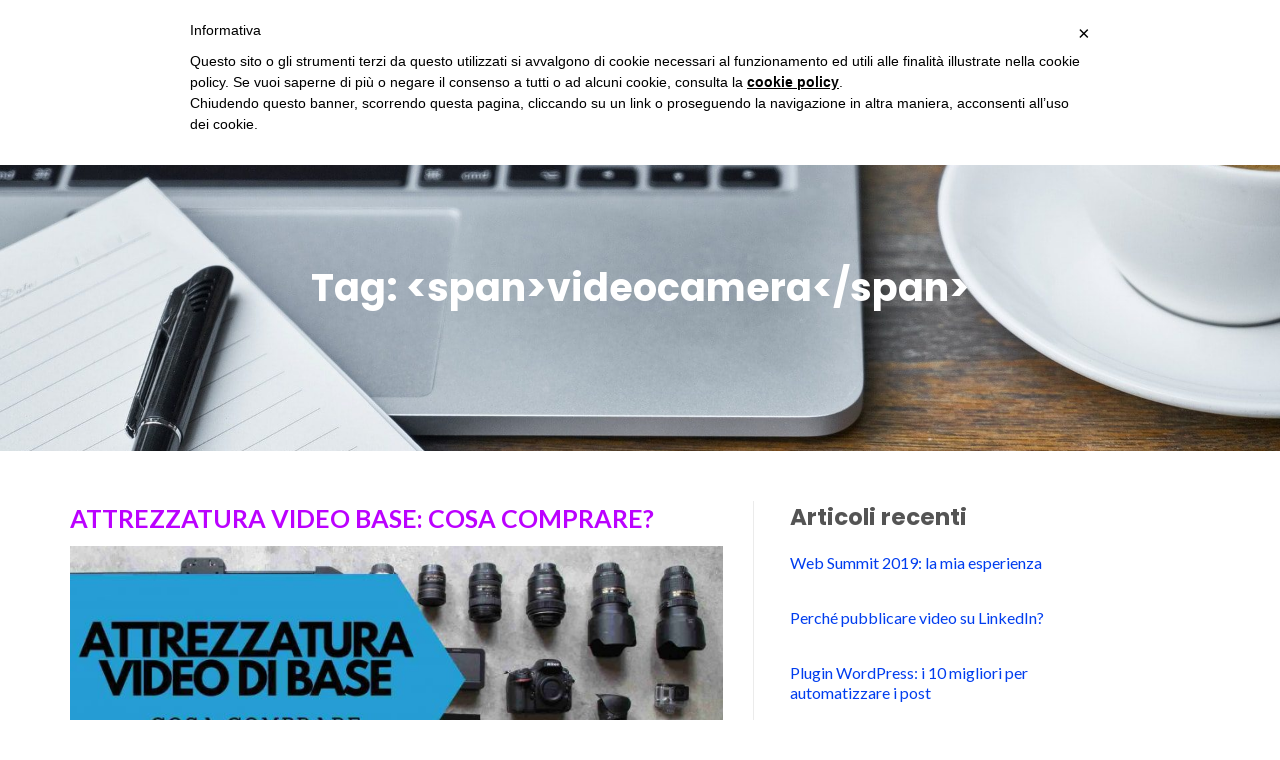

--- FILE ---
content_type: text/html; charset=UTF-8
request_url: https://digitalandco.it/blog/tag/videocamera/
body_size: 11942
content:
<!DOCTYPE html>
<html lang="it-IT">
<head>
	<meta charset="UTF-8" />
	<meta name="viewport" content="width=device-width, initial-scale=1, maximum-scale=1, user-scalable=no">
	<!--IUB-COOKIE-SKIP-START--><script type="text/javascript"> var _iub = _iub || []; _iub.csConfiguration = {"lang":"it","siteId":1009729,"banner":{"textColor":"black","backgroundColor":"white"},"cookiePolicyId":93173110}; </script><script type="text/javascript" src="//cdn.iubenda.com/cookie_solution/safemode/iubenda_cs.js" charset="UTF-8" async></script>

			<script>
				var iCallback = function() {};
				var _iub = _iub || {};

				if ( typeof _iub.csConfiguration != 'undefined' ) {
					if ( 'callback' in _iub.csConfiguration ) {
						if ( 'onConsentGiven' in _iub.csConfiguration.callback )
							iCallback = _iub.csConfiguration.callback.onConsentGiven;

						_iub.csConfiguration.callback.onConsentGiven = function() {
							iCallback();

							/* separator */
							jQuery('noscript._no_script_iub').each(function (a, b) { var el = jQuery(b); el.after(el.html()); });
						}
					}
				}
			</script><!--IUB-COOKIE-SKIP-END--><meta name='robots' content='max-image-preview:large' />

	<!-- This site is optimized with the Yoast SEO plugin v15.4 - https://yoast.com/wordpress/plugins/seo/ -->
	<title>videocamera Archivi - Digital and Co.</title>
	<meta name="robots" content="index, follow, max-snippet:-1, max-image-preview:large, max-video-preview:-1" />
	<link rel="canonical" href="https://digitalandco.it/blog/tag/videocamera/" />
	<meta property="og:locale" content="it_IT" />
	<meta property="og:type" content="article" />
	<meta property="og:title" content="videocamera Archivi - Digital and Co." />
	<meta property="og:url" content="https://digitalandco.it/blog/tag/videocamera/" />
	<meta property="og:site_name" content="Digital and Co." />
	<meta name="twitter:card" content="summary" />
	<script type="application/ld+json" class="yoast-schema-graph">{"@context":"https://schema.org","@graph":[{"@type":"WebSite","@id":"https://digitalandco.it/#website","url":"https://digitalandco.it/","name":"Digital and Co.","description":"","potentialAction":[{"@type":"SearchAction","target":"https://digitalandco.it/?s={search_term_string}","query-input":"required name=search_term_string"}],"inLanguage":"it-IT"},{"@type":"CollectionPage","@id":"https://digitalandco.it/blog/tag/videocamera/#webpage","url":"https://digitalandco.it/blog/tag/videocamera/","name":"videocamera Archivi - Digital and Co.","isPartOf":{"@id":"https://digitalandco.it/#website"},"inLanguage":"it-IT","potentialAction":[{"@type":"ReadAction","target":["https://digitalandco.it/blog/tag/videocamera/"]}]}]}</script>
	<!-- / Yoast SEO plugin. -->


<link rel='dns-prefetch' href='//fonts.googleapis.com' />
<link rel='dns-prefetch' href='//s.w.org' />
<link rel="alternate" type="application/rss+xml" title="Digital and Co. &raquo; Feed" href="https://digitalandco.it/feed/" />
<link rel="alternate" type="application/rss+xml" title="Digital and Co. &raquo; Feed dei commenti" href="https://digitalandco.it/comments/feed/" />
<link rel="alternate" type="application/rss+xml" title="Digital and Co. &raquo; videocamera Feed del tag" href="https://digitalandco.it/blog/tag/videocamera/feed/" />
<script type="text/javascript">
window._wpemojiSettings = {"baseUrl":"https:\/\/s.w.org\/images\/core\/emoji\/14.0.0\/72x72\/","ext":".png","svgUrl":"https:\/\/s.w.org\/images\/core\/emoji\/14.0.0\/svg\/","svgExt":".svg","source":{"concatemoji":"https:\/\/digitalandco.it\/wp-includes\/js\/wp-emoji-release.min.js?ver=6.0.11"}};
/*! This file is auto-generated */
!function(e,a,t){var n,r,o,i=a.createElement("canvas"),p=i.getContext&&i.getContext("2d");function s(e,t){var a=String.fromCharCode,e=(p.clearRect(0,0,i.width,i.height),p.fillText(a.apply(this,e),0,0),i.toDataURL());return p.clearRect(0,0,i.width,i.height),p.fillText(a.apply(this,t),0,0),e===i.toDataURL()}function c(e){var t=a.createElement("script");t.src=e,t.defer=t.type="text/javascript",a.getElementsByTagName("head")[0].appendChild(t)}for(o=Array("flag","emoji"),t.supports={everything:!0,everythingExceptFlag:!0},r=0;r<o.length;r++)t.supports[o[r]]=function(e){if(!p||!p.fillText)return!1;switch(p.textBaseline="top",p.font="600 32px Arial",e){case"flag":return s([127987,65039,8205,9895,65039],[127987,65039,8203,9895,65039])?!1:!s([55356,56826,55356,56819],[55356,56826,8203,55356,56819])&&!s([55356,57332,56128,56423,56128,56418,56128,56421,56128,56430,56128,56423,56128,56447],[55356,57332,8203,56128,56423,8203,56128,56418,8203,56128,56421,8203,56128,56430,8203,56128,56423,8203,56128,56447]);case"emoji":return!s([129777,127995,8205,129778,127999],[129777,127995,8203,129778,127999])}return!1}(o[r]),t.supports.everything=t.supports.everything&&t.supports[o[r]],"flag"!==o[r]&&(t.supports.everythingExceptFlag=t.supports.everythingExceptFlag&&t.supports[o[r]]);t.supports.everythingExceptFlag=t.supports.everythingExceptFlag&&!t.supports.flag,t.DOMReady=!1,t.readyCallback=function(){t.DOMReady=!0},t.supports.everything||(n=function(){t.readyCallback()},a.addEventListener?(a.addEventListener("DOMContentLoaded",n,!1),e.addEventListener("load",n,!1)):(e.attachEvent("onload",n),a.attachEvent("onreadystatechange",function(){"complete"===a.readyState&&t.readyCallback()})),(e=t.source||{}).concatemoji?c(e.concatemoji):e.wpemoji&&e.twemoji&&(c(e.twemoji),c(e.wpemoji)))}(window,document,window._wpemojiSettings);
</script>
<style type="text/css">
img.wp-smiley,
img.emoji {
	display: inline !important;
	border: none !important;
	box-shadow: none !important;
	height: 1em !important;
	width: 1em !important;
	margin: 0 0.07em !important;
	vertical-align: -0.1em !important;
	background: none !important;
	padding: 0 !important;
}
</style>
	<link rel='stylesheet' id='wp-block-library-css'  href='https://digitalandco.it/wp-includes/css/dist/block-library/style.min.css?ver=6.0.11' type='text/css' media='all' />
<style id='global-styles-inline-css' type='text/css'>
body{--wp--preset--color--black: #000000;--wp--preset--color--cyan-bluish-gray: #abb8c3;--wp--preset--color--white: #ffffff;--wp--preset--color--pale-pink: #f78da7;--wp--preset--color--vivid-red: #cf2e2e;--wp--preset--color--luminous-vivid-orange: #ff6900;--wp--preset--color--luminous-vivid-amber: #fcb900;--wp--preset--color--light-green-cyan: #7bdcb5;--wp--preset--color--vivid-green-cyan: #00d084;--wp--preset--color--pale-cyan-blue: #8ed1fc;--wp--preset--color--vivid-cyan-blue: #0693e3;--wp--preset--color--vivid-purple: #9b51e0;--wp--preset--gradient--vivid-cyan-blue-to-vivid-purple: linear-gradient(135deg,rgba(6,147,227,1) 0%,rgb(155,81,224) 100%);--wp--preset--gradient--light-green-cyan-to-vivid-green-cyan: linear-gradient(135deg,rgb(122,220,180) 0%,rgb(0,208,130) 100%);--wp--preset--gradient--luminous-vivid-amber-to-luminous-vivid-orange: linear-gradient(135deg,rgba(252,185,0,1) 0%,rgba(255,105,0,1) 100%);--wp--preset--gradient--luminous-vivid-orange-to-vivid-red: linear-gradient(135deg,rgba(255,105,0,1) 0%,rgb(207,46,46) 100%);--wp--preset--gradient--very-light-gray-to-cyan-bluish-gray: linear-gradient(135deg,rgb(238,238,238) 0%,rgb(169,184,195) 100%);--wp--preset--gradient--cool-to-warm-spectrum: linear-gradient(135deg,rgb(74,234,220) 0%,rgb(151,120,209) 20%,rgb(207,42,186) 40%,rgb(238,44,130) 60%,rgb(251,105,98) 80%,rgb(254,248,76) 100%);--wp--preset--gradient--blush-light-purple: linear-gradient(135deg,rgb(255,206,236) 0%,rgb(152,150,240) 100%);--wp--preset--gradient--blush-bordeaux: linear-gradient(135deg,rgb(254,205,165) 0%,rgb(254,45,45) 50%,rgb(107,0,62) 100%);--wp--preset--gradient--luminous-dusk: linear-gradient(135deg,rgb(255,203,112) 0%,rgb(199,81,192) 50%,rgb(65,88,208) 100%);--wp--preset--gradient--pale-ocean: linear-gradient(135deg,rgb(255,245,203) 0%,rgb(182,227,212) 50%,rgb(51,167,181) 100%);--wp--preset--gradient--electric-grass: linear-gradient(135deg,rgb(202,248,128) 0%,rgb(113,206,126) 100%);--wp--preset--gradient--midnight: linear-gradient(135deg,rgb(2,3,129) 0%,rgb(40,116,252) 100%);--wp--preset--duotone--dark-grayscale: url('#wp-duotone-dark-grayscale');--wp--preset--duotone--grayscale: url('#wp-duotone-grayscale');--wp--preset--duotone--purple-yellow: url('#wp-duotone-purple-yellow');--wp--preset--duotone--blue-red: url('#wp-duotone-blue-red');--wp--preset--duotone--midnight: url('#wp-duotone-midnight');--wp--preset--duotone--magenta-yellow: url('#wp-duotone-magenta-yellow');--wp--preset--duotone--purple-green: url('#wp-duotone-purple-green');--wp--preset--duotone--blue-orange: url('#wp-duotone-blue-orange');--wp--preset--font-size--small: 13px;--wp--preset--font-size--medium: 20px;--wp--preset--font-size--large: 36px;--wp--preset--font-size--x-large: 42px;}.has-black-color{color: var(--wp--preset--color--black) !important;}.has-cyan-bluish-gray-color{color: var(--wp--preset--color--cyan-bluish-gray) !important;}.has-white-color{color: var(--wp--preset--color--white) !important;}.has-pale-pink-color{color: var(--wp--preset--color--pale-pink) !important;}.has-vivid-red-color{color: var(--wp--preset--color--vivid-red) !important;}.has-luminous-vivid-orange-color{color: var(--wp--preset--color--luminous-vivid-orange) !important;}.has-luminous-vivid-amber-color{color: var(--wp--preset--color--luminous-vivid-amber) !important;}.has-light-green-cyan-color{color: var(--wp--preset--color--light-green-cyan) !important;}.has-vivid-green-cyan-color{color: var(--wp--preset--color--vivid-green-cyan) !important;}.has-pale-cyan-blue-color{color: var(--wp--preset--color--pale-cyan-blue) !important;}.has-vivid-cyan-blue-color{color: var(--wp--preset--color--vivid-cyan-blue) !important;}.has-vivid-purple-color{color: var(--wp--preset--color--vivid-purple) !important;}.has-black-background-color{background-color: var(--wp--preset--color--black) !important;}.has-cyan-bluish-gray-background-color{background-color: var(--wp--preset--color--cyan-bluish-gray) !important;}.has-white-background-color{background-color: var(--wp--preset--color--white) !important;}.has-pale-pink-background-color{background-color: var(--wp--preset--color--pale-pink) !important;}.has-vivid-red-background-color{background-color: var(--wp--preset--color--vivid-red) !important;}.has-luminous-vivid-orange-background-color{background-color: var(--wp--preset--color--luminous-vivid-orange) !important;}.has-luminous-vivid-amber-background-color{background-color: var(--wp--preset--color--luminous-vivid-amber) !important;}.has-light-green-cyan-background-color{background-color: var(--wp--preset--color--light-green-cyan) !important;}.has-vivid-green-cyan-background-color{background-color: var(--wp--preset--color--vivid-green-cyan) !important;}.has-pale-cyan-blue-background-color{background-color: var(--wp--preset--color--pale-cyan-blue) !important;}.has-vivid-cyan-blue-background-color{background-color: var(--wp--preset--color--vivid-cyan-blue) !important;}.has-vivid-purple-background-color{background-color: var(--wp--preset--color--vivid-purple) !important;}.has-black-border-color{border-color: var(--wp--preset--color--black) !important;}.has-cyan-bluish-gray-border-color{border-color: var(--wp--preset--color--cyan-bluish-gray) !important;}.has-white-border-color{border-color: var(--wp--preset--color--white) !important;}.has-pale-pink-border-color{border-color: var(--wp--preset--color--pale-pink) !important;}.has-vivid-red-border-color{border-color: var(--wp--preset--color--vivid-red) !important;}.has-luminous-vivid-orange-border-color{border-color: var(--wp--preset--color--luminous-vivid-orange) !important;}.has-luminous-vivid-amber-border-color{border-color: var(--wp--preset--color--luminous-vivid-amber) !important;}.has-light-green-cyan-border-color{border-color: var(--wp--preset--color--light-green-cyan) !important;}.has-vivid-green-cyan-border-color{border-color: var(--wp--preset--color--vivid-green-cyan) !important;}.has-pale-cyan-blue-border-color{border-color: var(--wp--preset--color--pale-cyan-blue) !important;}.has-vivid-cyan-blue-border-color{border-color: var(--wp--preset--color--vivid-cyan-blue) !important;}.has-vivid-purple-border-color{border-color: var(--wp--preset--color--vivid-purple) !important;}.has-vivid-cyan-blue-to-vivid-purple-gradient-background{background: var(--wp--preset--gradient--vivid-cyan-blue-to-vivid-purple) !important;}.has-light-green-cyan-to-vivid-green-cyan-gradient-background{background: var(--wp--preset--gradient--light-green-cyan-to-vivid-green-cyan) !important;}.has-luminous-vivid-amber-to-luminous-vivid-orange-gradient-background{background: var(--wp--preset--gradient--luminous-vivid-amber-to-luminous-vivid-orange) !important;}.has-luminous-vivid-orange-to-vivid-red-gradient-background{background: var(--wp--preset--gradient--luminous-vivid-orange-to-vivid-red) !important;}.has-very-light-gray-to-cyan-bluish-gray-gradient-background{background: var(--wp--preset--gradient--very-light-gray-to-cyan-bluish-gray) !important;}.has-cool-to-warm-spectrum-gradient-background{background: var(--wp--preset--gradient--cool-to-warm-spectrum) !important;}.has-blush-light-purple-gradient-background{background: var(--wp--preset--gradient--blush-light-purple) !important;}.has-blush-bordeaux-gradient-background{background: var(--wp--preset--gradient--blush-bordeaux) !important;}.has-luminous-dusk-gradient-background{background: var(--wp--preset--gradient--luminous-dusk) !important;}.has-pale-ocean-gradient-background{background: var(--wp--preset--gradient--pale-ocean) !important;}.has-electric-grass-gradient-background{background: var(--wp--preset--gradient--electric-grass) !important;}.has-midnight-gradient-background{background: var(--wp--preset--gradient--midnight) !important;}.has-small-font-size{font-size: var(--wp--preset--font-size--small) !important;}.has-medium-font-size{font-size: var(--wp--preset--font-size--medium) !important;}.has-large-font-size{font-size: var(--wp--preset--font-size--large) !important;}.has-x-large-font-size{font-size: var(--wp--preset--font-size--x-large) !important;}
</style>
<link rel='stylesheet' id='contact-form-7-css'  href='https://digitalandco.it/wp-content/plugins/contact-form-7/includes/css/styles.css?ver=5.3.1' type='text/css' media='all' />
<link rel='stylesheet' id='illdy-google-fonts-css'  href='https://fonts.googleapis.com/css?family=Source+Sans+Pro:400,900,700,300,300italic|Lato:300,400,700,900|Poppins:300,400,500,600,700' type='text/css' media='all' />
<link rel='stylesheet' id='bootstrap-css'  href='https://digitalandco.it/wp-content/themes/illdy/layout/css/bootstrap.min.css?ver=3.3.6' type='text/css' media='all' />
<link rel='stylesheet' id='bootstrap-theme-css'  href='https://digitalandco.it/wp-content/themes/illdy/layout/css/bootstrap-theme.min.css?ver=3.3.6' type='text/css' media='all' />
<link rel='stylesheet' id='font-awesome-css'  href='https://digitalandco.it/wp-content/themes/illdy/layout/css/font-awesome.min.css?ver=4.5.0' type='text/css' media='all' />
<link rel='stylesheet' id='owl-carousel-css'  href='https://digitalandco.it/wp-content/themes/illdy/layout/css/owl-carousel.min.css?ver=2.0.0' type='text/css' media='all' />
<link rel='stylesheet' id='illdy-main-css'  href='https://digitalandco.it/wp-content/themes/illdy/layout/css/main.min.css?ver=6.0.11' type='text/css' media='all' />
<link rel='stylesheet' id='illdy-custom-css'  href='https://digitalandco.it/wp-content/themes/illdy/layout/css/custom.min.css?ver=6.0.11' type='text/css' media='all' />
<link rel='stylesheet' id='illdy-style-css'  href='https://digitalandco.it/wp-content/themes/illdy/style.css?ver=1.0.16' type='text/css' media='all' />
<style id='illdy-style-inline-css' type='text/css'>
#header .top-header .header-logo:hover,
#header .top-header .header-navigation ul li.menu-item-has-children .sub-menu li:hover > a,
#latest-news .section-content .post .post-title:hover,
#latest-news .section-content .post .post-button,
#contact-us .section-content .contact-us-box .box-left,
.recentcomments > a,
#blog .blog-post .blog-post-title:hover,
#blog .blog-post .blog-post-meta .post-meta-author,
#blog .blog-post .blog-post-meta .post-meta-author .fa,
#blog .blog-post .blog-post-meta .post-meta-time .fa,
#blog .blog-post .blog-post-meta .post-meta-categories .fa,
#blog .blog-post .blog-post-meta .post-meta-comments .fa,
#blog .blog-post .blog-post-author h4,
.widget table td#prev a,
.widget table td#next a,
.widget .widget-recent-post .recent-post-button,
span.rss-date:before,
.post-date:before,
.blog-post-related-articles .related-post:hover .related-post-title,
#comments #comments-list ul.comments .comment .url,
#comments #comments-list ul.comments .comment .comment-reply-link,
#header .bottom-header span.span-dot,
#header .top-header .header-navigation ul li:hover a,
input[type=submit] { color: #003def; }
#header .top-header .header-navigation ul li.menu-item-has-children .sub-menu li:hover > a { border-color: #003def; }
#header .bottom-header .header-button-two,
#comments #respond .comment-form #input-submit,
#latest-news .latest-news-button,
#contact-us .section-content .wpcf7-form p .wpcf7-submit,
#blog .blog-post .blog-post-button,
.widget table caption,
.widget table#wp-calendar tbody tr td a { background-color: #003def; }
@media only screen and (max-width: 992px) { .header-front-page nav ul.sub-menu { background-color: #003def; } }
a:hover,
a:focus,
#latest-news .section-content .post .post-button:hover,
#latest-news .section-content .post .post-button:focus,
.recentcomments a:hover,
.widget:not(.widget_rss):not(.widget_recent_comments):not(.widget_recent_entries) ul li:hover:before,
.widget:not(.widget_recent_comments) ul li:hover > a,
.widget.widget_recent_comments ul li a:hover,
.widget table td#prev a:hover:before,
.widget table td#next a:hover:before,
.widget table td#prev a:focus:before,
.widget table td#next a:focus:before,
.widget_categories ul li:hover,
.widget_archive ul li:hover { color: #8d10fb; }
#testimonials .section-content .testimonials-carousel .carousel-testimonial .testimonial-content,
.widget table#wp-calendar tbody tr td a:hover,
#comments #respond .comment-form #input-submit:hover,
input[type=submit]:hover,
#latest-news .latest-news-button:hover,
#contact-us .section-content .wpcf7-form p .wpcf7-submit:hover,
#header .bottom-header .header-button-two:hover,
#blog .blog-post .blog-post-button:hover { background-color: #8d10fb; }
#testimonials .section-content .testimonials-carousel .carousel-testimonial .testimonial-content:after  { border-color: #8d10fb transparent transparent transparent; }
input:focus,
input:hover,
textarea:focus,
textarea:hover { border-color: #8d10fb; }
.front-page-section .section-header .section-description,
#header .top-header .header-navigation ul li.menu-item-has-children .sub-menu li a,
#services .section-content .service .service-entry,
#latest-news .section-content .post .post-entry,
#team .section-content .person .person-content p,
#contact-us .section-content .contact-us-box .box-right span,
#contact-us .section-content .contact-us-box .box-right span a,
#contact-us .section-content .contact-us-social a,
#contact-us .section-content .wpcf7-form p .wpcf7-text,
#footer .copyright,
#footer .copyright a,
.widget table tbody,
input,
textarea,
.markup-format h1, 
.markup-format h2, 
.markup-format h3, 
.markup-format h4, 
.markup-format h5, 
.markup-format h6,
body { color: #545454; }
#contact-us .section-content .wpcf7-form p .wpcf7-text::-webkit-input-placeholder,
#contact-us .section-content .wpcf7-form p .wpcf7-text::-moz-placeholder,
#contact-us .section-content .wpcf7-form p .wpcf7-text:-ms-input-placeholder,
#contact-us .section-content .wpcf7-form p .wpcf7-text:-moz-placeholder,
#contact-us .section-content .wpcf7-form p .wpcf7-textarea,
#contact-us .section-content .wpcf7-form p .wpcf7-textarea::-webkit-input-placeholder,
#contact-us .section-content .wpcf7-form p .wpcf7-textarea::-moz-placeholder,
#contact-us .section-content .wpcf7-form p .wpcf7-textarea:-ms-input-placeholder,
#contact-us .section-content .wpcf7-form p .wpcf7-textarea:-moz-placeholder{ color: #545454; }
.front-page-section .section-header h3,
#latest-news .section-content .post .post-button:active,
#blog .blog-post .blog-post-title,
.widget table thead th,
#team .section-content .person .person-content h6,
.widget_rss cite,
.illdy_home_parallax h3 { color: #545454; }
</style>
<script type='text/javascript' src='https://digitalandco.it/wp-includes/js/jquery/jquery.min.js?ver=3.6.0' id='jquery-core-js'></script>
<script type='text/javascript' src='https://digitalandco.it/wp-includes/js/jquery/jquery-migrate.min.js?ver=3.3.2' id='jquery-migrate-js'></script>
<link rel="https://api.w.org/" href="https://digitalandco.it/wp-json/" /><link rel="alternate" type="application/json" href="https://digitalandco.it/wp-json/wp/v2/tags/87" /><link rel="EditURI" type="application/rsd+xml" title="RSD" href="https://digitalandco.it/xmlrpc.php?rsd" />
<link rel="wlwmanifest" type="application/wlwmanifest+xml" href="https://digitalandco.it/wp-includes/wlwmanifest.xml" /> 
<meta name="generator" content="WordPress 6.0.11" />
<script type='text/javascript' data-cfasync='false'>var _mmunch = {'front': false, 'page': false, 'post': false, 'category': false, 'author': false, 'search': false, 'attachment': false, 'tag': false};_mmunch['tag'] = true;</script><script data-cfasync="false" src="//a.mailmunch.co/app/v1/site.js" id="mailmunch-script" data-plugin="mc_mm" data-mailmunch-site-id="465721" async></script><style type="text/css">.pace .pace-progress {background-color: #bb01ff; color: #bb01ff;}.pace .pace-activity {box-shadow: inset 0 0 0 2px #bb01ff, inset 0 0 0 7px #ffffff;}.pace-overlay {background-color: #ffffff;}</style><link rel="icon" href="https://digitalandco.it/wp-content/uploads/2017/06/cropped-Logo-Digital-and-Co.-creazione-siti-web-gestione-social-media-e-campagne-facebook-e-adwords-ufficio-stampa-2-32x32.png" sizes="32x32" />
<link rel="icon" href="https://digitalandco.it/wp-content/uploads/2017/06/cropped-Logo-Digital-and-Co.-creazione-siti-web-gestione-social-media-e-campagne-facebook-e-adwords-ufficio-stampa-2-192x192.png" sizes="192x192" />
<link rel="apple-touch-icon" href="https://digitalandco.it/wp-content/uploads/2017/06/cropped-Logo-Digital-and-Co.-creazione-siti-web-gestione-social-media-e-campagne-facebook-e-adwords-ufficio-stampa-2-180x180.png" />
<meta name="msapplication-TileImage" content="https://digitalandco.it/wp-content/uploads/2017/06/cropped-Logo-Digital-and-Co.-creazione-siti-web-gestione-social-media-e-campagne-facebook-e-adwords-ufficio-stampa-2-270x270.png" />

		<style type="text/css" id="illdy-about-section-css">#header.header-front-page {background-image: url(https://digitalandco.it/wp-content/uploads/2017/06/digital-and-co-creazione-siti-web-gestione-social-media-campagne-facebook-adwords-ufficio-stampa_.jpg) !important;}#header.header-front-page .bottom-header .header-button-one {background-color: rgba( 0, 0, 0, .2 );}#header.header-front-page .bottom-header .header-button-one:hover {background-color: rgba( 0, 0, 0, .1 );}#header.header-front-page .bottom-header h1 {color: #003def;}#header.header-front-page .bottom-header .section-description {color: #003def;}</style>
		<style type="text/css" id="illdy-latestnews-section-css">#latest-news {background-color: #24a1d3;}#latest-news .latest-news-button {background-color: #003def;}#latest-news .section-header .section-description {color: #ffffff;}</style>
		<style type="text/css" id="illdy-fullwidth-section-css"></style>
		<style type="text/css" id="illdy-about-section-css">#about .section-header h3 {color: #545454;}</style>
		<style type="text/css" id="illdy-projects-section-css">#projects:before {background-image: url(https://digitalandco.it/wp-content/themes/illdy/layout/images/front-page/pattern.png) !important;}#projects:before {background-size: auto !important;}#projects:before {background-repeat: repeat !important;}</style>
		<style type="text/css" id="illdy-services-section-css"></style>
		<style type="text/css" id="illdy-team-section-css">#team:before {background-image: url(https://digitalandco.it/wp-content/themes/illdy/layout/images/front-page/pattern.png) !important;}#team:before {background-size: auto !important;}#team:before {background-repeat: repeat !important;}</style>
		<style type="text/css" id="illdy-testimonials-section-css">#testimonials:before {background-image: url(https://digitalandco.it/wp-content/uploads/2017/06/digital-and-co-siti-web-social-media-web-marketing-grafica-video.jpg) !important;}#testimonials .section-content .testimonials-carousel .carousel-testimonial .testimonial-content {background-color: #24a1d3;}#testimonials .section-content .testimonials-carousel .carousel-testimonial .testimonial-content:after {border-color: #24a1d3 transparent transparent transparent;}</style>

			<style type="text/css" id="wp-custom-css">
			/*
Puoi aggiungere qui il tuo codice CSS.

Per maggiori informazioni consulta la documentazione (fai clic sull'icona con il punto interrogativo qui sopra).
*/

#header .top-header .header-navigation ul li a {
    color: #003def;
}
#header .top-header .header-navigation ul li a:hover {
    color: #bb01ff;
}
#header .top-header .header-navigation ul li a:hover {
    color: #bb01ff;
}

a {
    color: #003def 
}
a:visited {
    color: #24a1d3;
}
a:hover {
    color: #bb01ff;
}
a:focus {
    color: #bb01ff;
}
a:active {
    color: #bb01ff;
}
#contact-us .section-content .contact-us-box {
display:none;
	}
#contact-us .section-content .contact-us-social {
display:none;
	}
h2{
font-size: 38px !important;
line-height: 1.2 !important;
}
#blog  a {
	color: #bb01ff !important;
}
.container a:hover {
	color: #bb01ff !important;
}
.post-button a {
	color: #545454  !important;
}
footer .copyright span:first-child { display: none; }		</style>
		</head>
<body class="archive tag tag-videocamera tag-87 wp-custom-logo group-blog hfeed">
<header id="header" class="header-blog" style="background-image: url(https://digitalandco.it/wp-content/uploads/2017/07/cropped-blog-digital-and-co-social-media-facebook-twitter-web-marketing-min.jpg);background-attachment: fixed;">
	<div class="top-header">
		<div class="container">
			<div class="row">
				<div class="col-sm-4 col-xs-8">

											<a href="https://digitalandco.it"><img src="https://digitalandco.it/wp-content/uploads/2017/06/cropped-Logo-Digital-and-Co.-creazione-siti-web-gestione-social-media-e-campagne-facebook-e-adwords-ufficio-stampa-1.png" /></a>					
				</div><!--/.col-sm-2-->
				<div class="col-sm-8 col-xs-4">
					<nav class="header-navigation">
					<ul id="menu-top-menu" class="clearfix"><li id="menu-item-22" class="menu-item menu-item-type-custom menu-item-object-custom menu-item-home menu-item-22"><a href="https://digitalandco.it/">Home</a></li>
<li id="menu-item-23" class="menu-item menu-item-type-post_type menu-item-object-page menu-item-23"><a href="https://digitalandco.it/chi-siamo/">Chi siamo</a></li>
<li id="menu-item-522" class="menu-item menu-item-type-post_type menu-item-object-page menu-item-has-children menu-item-522"><a href="https://digitalandco.it/corsi/">Corsi</a>
<ul class="sub-menu">
	<li id="menu-item-991" class="menu-item menu-item-type-post_type menu-item-object-page menu-item-991"><a href="https://digitalandco.it/corsi/corso-piano-e-calendario-editoriale-social-media-blog/">Piano e Calendario editoriale</a></li>
	<li id="menu-item-524" class="menu-item menu-item-type-post_type menu-item-object-page menu-item-524"><a href="https://digitalandco.it/corsi/corso-social-media-milano-bergamo/">Come usare i social media</a></li>
</ul>
</li>
<li id="menu-item-256" class="menu-item menu-item-type-post_type menu-item-object-page current_page_parent menu-item-256"><a href="https://digitalandco.it/blog/">Blog</a></li>
<li id="menu-item-25" class="menu-item menu-item-type-post_type menu-item-object-page menu-item-25"><a href="https://digitalandco.it/contatti/">Contatti</a></li>
</ul>					</nav>
					<button class="open-responsive-menu"><i class="fa fa-bars"></i></button>
				</div><!--/.col-sm-10-->
			</div><!--/.row-->
		</div><!--/.container-->
	</div><!--/.top-header-->
	<nav class="responsive-menu">
		<ul>
			<li class="menu-item menu-item-type-custom menu-item-object-custom menu-item-home menu-item-22"><a href="https://digitalandco.it/">Home</a></li>
<li class="menu-item menu-item-type-post_type menu-item-object-page menu-item-23"><a href="https://digitalandco.it/chi-siamo/">Chi siamo</a></li>
<li class="menu-item menu-item-type-post_type menu-item-object-page menu-item-has-children menu-item-522"><a href="https://digitalandco.it/corsi/">Corsi</a>
<ul class="sub-menu">
	<li class="menu-item menu-item-type-post_type menu-item-object-page menu-item-991"><a href="https://digitalandco.it/corsi/corso-piano-e-calendario-editoriale-social-media-blog/">Piano e Calendario editoriale</a></li>
	<li class="menu-item menu-item-type-post_type menu-item-object-page menu-item-524"><a href="https://digitalandco.it/corsi/corso-social-media-milano-bergamo/">Come usare i social media</a></li>
</ul>
</li>
<li class="menu-item menu-item-type-post_type menu-item-object-page current_page_parent menu-item-256"><a href="https://digitalandco.it/blog/">Blog</a></li>
<li class="menu-item menu-item-type-post_type menu-item-object-page menu-item-25"><a href="https://digitalandco.it/contatti/">Contatti</a></li>
		</ul>
	</nav><!--/.responsive-menu-->
	<div class="bottom-header blog">
	<div class="container">
		<div class="row">
							<div class="col-sm-12">
					<h2>Tag: &lt;span&gt;videocamera&lt;/span&gt;</h2>				</div><!--/.col-sm-12-->
				<div class="col-sm-8 col-sm-offset-2">
																				</div><!--/.col-sm-8.col-sm-offset-2-->
					</div><!--/.row-->
	</div><!--/.container-->
</div><!--/.bottom-header.blog-->
</header><!--/#header-->
<div class="container">
	<div class="row">
		<div class="col-sm-7">
			<section id="blog">
								<article id="post-1353" class="blog-post post-1353 post type-post status-publish format-standard has-post-thumbnail hentry category-video-marketing tag-attrezzatura-video tag-video tag-video-marketing tag-videocamera">
	<a href="https://digitalandco.it/blog/2018/07/15/attrezzatura-video-cosa-comprare/" title="Attrezzatura video base: cosa comprare?" class="blog-post-title">Attrezzatura video base: cosa comprare?</a>
			<div class="blog-post-image">
			<a href="https://digitalandco.it/blog/2018/07/15/attrezzatura-video-cosa-comprare/"><img width="750" height="500" src="https://digitalandco.it/wp-content/uploads/2018/07/attrezzatura-video-base-cosa-comprare-consigli-750x500.jpg" class="attachment-illdy-blog-list size-illdy-blog-list wp-post-image" alt="attrezzatura video base cosa comprare consigli" srcset="https://digitalandco.it/wp-content/uploads/2018/07/attrezzatura-video-base-cosa-comprare-consigli-750x500.jpg 750w, https://digitalandco.it/wp-content/uploads/2018/07/attrezzatura-video-base-cosa-comprare-consigli-300x200.jpg 300w, https://digitalandco.it/wp-content/uploads/2018/07/attrezzatura-video-base-cosa-comprare-consigli-768x512.jpg 768w, https://digitalandco.it/wp-content/uploads/2018/07/attrezzatura-video-base-cosa-comprare-consigli-1024x682.jpg 1024w, https://digitalandco.it/wp-content/uploads/2018/07/attrezzatura-video-base-cosa-comprare-consigli.jpg 1920w" sizes="(max-width: 750px) 100vw, 750px" /></a>
		</div><!--/.blog-post-image-->
		<div class="blog-post-meta"><span class="post-meta-author"><i class="fa fa-user"></i>Ermanno Rosati</span><span class="post-meta-time"><i class="fa fa-calendar"></i><time datetime="2018-07-15">15/07/2018</time></span><span class="post-meta-categories"><i class="fa fa-folder-o" aria-hidden="true"></i><a href="https://digitalandco.it/blog/category/video-marketing/" rel="category tag">Video marketing</a></span><span class="post-meta-comments"><i class="fa fa-comment-o"></i><a class="meta-comments" href="https://digitalandco.it/blog/2018/07/15/attrezzatura-video-cosa-comprare/#respond" title="0 comments">0 comments</a></span></div><!--/.blog-post-meta-->	<div class="blog-post-entry">
		<p>Quando si parla di attrezzatura video, una delle domande che mi fanno più spesso i neofiti è: &#8220;Quale videocamera devo comprare?&#8220;. Rispondo sempre con un&#8217;altra domanda: &#8220;Cosa ci vuoi fare?&#8220;. Capisco che rispondere con una domanda possa sembrare poco carino, ma dalla risposta cambia il tipo di acquisto che va fatto. Se parli con un videomaker oggi, [&hellip;]</p>
	</div><!--/.blog-post-entry-->
	<a href="https://digitalandco.it/blog/2018/07/15/attrezzatura-video-cosa-comprare/" title="Read more" class="blog-post-button">Read more</a>
</article><!--/#post-1353.blog-post-->
							</section><!--/#blog-->
		</div><!--/.col-sm-7-->
		<div class="col-sm-4">
	<div id="sidebar">
		
		<div id="recent-posts-8" class="widget widget_recent_entries">
		<div class="widget-title"><h5>Articoli recenti</h5></div>
		<ul>
											<li>
					<a href="https://digitalandco.it/blog/2019/12/13/web-summit-2019-lisbona/">Web Summit 2019: la mia esperienza</a>
									</li>
											<li>
					<a href="https://digitalandco.it/blog/2018/11/18/video-su-linekdin/">Perché pubblicare video su LinkedIn?</a>
									</li>
											<li>
					<a href="https://digitalandco.it/blog/2018/10/12/plugin-per-automatizzare-i-post-con-wordpress-10-migliori/">Plugin WordPress: i 10 migliori per automatizzare i post</a>
									</li>
											<li>
					<a href="https://digitalandco.it/blog/2018/09/30/influenza-dei-colori-nel-retail-e-nel-b2b/">L&#8217;influenza dei colori nel Retail e nel B2B</a>
									</li>
											<li>
					<a href="https://digitalandco.it/blog/2018/09/23/cosa-usare-per-audio-nei-video/">Audio nei video: come e cosa usare per registrarlo</a>
									</li>
					</ul>

		</div><div id="mc_mm_widget-2" class="widget widget_mc_mm_widget"><div class='mailmunch-wordpress-widget mailmunch-wordpress-widget-613501' style='display: none !important;'></div></div><div id="categories-3" class="widget widget_categories"><div class="widget-title"><h5>Categorie</h5></div>
			<ul>
					<li class="cat-item cat-item-36"><a href="https://digitalandco.it/blog/category/audio-marketing/">Audio marketing</a>
</li>
	<li class="cat-item cat-item-12"><a href="https://digitalandco.it/blog/category/bandi-pmi-startup/" title="Bandi per PMI e StartUp">Bandi per PMI e StartUp</a>
</li>
	<li class="cat-item cat-item-7"><a href="https://digitalandco.it/blog/category/branding/">Branding</a>
</li>
	<li class="cat-item cat-item-83"><a href="https://digitalandco.it/blog/category/event-management/">Event Management</a>
</li>
	<li class="cat-item cat-item-33"><a href="https://digitalandco.it/blog/category/fundraising/">Fundraising</a>
</li>
	<li class="cat-item cat-item-43"><a href="https://digitalandco.it/blog/category/grafica/">Grafica</a>
</li>
	<li class="cat-item cat-item-37"><a href="https://digitalandco.it/blog/category/marketing/">Marketing</a>
</li>
	<li class="cat-item cat-item-8"><a href="https://digitalandco.it/blog/category/public-speaking/">Public speaking</a>
</li>
	<li class="cat-item cat-item-48"><a href="https://digitalandco.it/blog/category/recruiting/">Recruiting</a>
</li>
	<li class="cat-item cat-item-30"><a href="https://digitalandco.it/blog/category/retail/">Retail</a>
</li>
	<li class="cat-item cat-item-68"><a href="https://digitalandco.it/blog/category/seo/">SEO</a>
</li>
	<li class="cat-item cat-item-61"><a href="https://digitalandco.it/blog/category/sicurezza-e-privacy/">Sicurezza e privacy</a>
</li>
	<li class="cat-item cat-item-97"><a href="https://digitalandco.it/blog/category/siti-web/">Siti web</a>
</li>
	<li class="cat-item cat-item-16"><a href="https://digitalandco.it/blog/category/social-media/">Social media</a>
</li>
	<li class="cat-item cat-item-4"><a href="https://digitalandco.it/blog/category/storytelling/">Storytelling</a>
</li>
	<li class="cat-item cat-item-20"><a href="https://digitalandco.it/blog/category/trucchi-app/">Trucchi e app</a>
</li>
	<li class="cat-item cat-item-1"><a href="https://digitalandco.it/blog/category/uncategorized/">Uncategorized</a>
</li>
	<li class="cat-item cat-item-23"><a href="https://digitalandco.it/blog/category/video-marketing/">Video marketing</a>
</li>
			</ul>

			</div><div id="search-3" class="widget widget_search"><div class="widget-title"><h5>Ricerca</h5></div>
<form role="search" method="get" class="search-form" action="https://digitalandco.it/">
	<div class="search-form-box">
		<input type="submit" id="searchsubmit" value="" />
		<input type="search" id="s" placeholder="Search..." value="" name="s" title="Search for:" />
	</div><!--/.search-form-box-->
</form><!--/.search-form-->
</div>	</div><!--/#sidebar-->
</div><!--/.col-sm-4-->
	</div><!--/.row-->
</div><!--/.container-->
<footer id="footer">
	<div class="container">
		<div class="row">
						<div class="col-md-3 col-sm-6 col-xs-12">
				<div id="yikes_easy_mc_widget-2" class="widget widget_yikes_easy_mc_widget"><div class="widget-title"><h5>Iscriviti alla nostra Newsletter</h5></div>
	<section id="yikes-mailchimp-container-1" class="yikes-mailchimp-container yikes-mailchimp-container-1 ">
	<section class="yikes-mailchimp-form-description yikes-mailchimp-form-description-1">Premendo il pulsante 'Mi iscrivo' acconsento al trattamento dei dati personali D.Lgs. 196/2003. Maggiori informazioni sulla privacy policy</section>			<form id="footer-nl-1" class="yikes-easy-mc-form yikes-easy-mc-form-1  " method="POST" data-attr-form-id="1">

													<label for="yikes-easy-mc-form-1-FNAME"  class="FNAME-label ">

										<!-- dictate label visibility -->
																					<span class="FNAME-label">
												Il tuo nome											</span>
										
										<!-- Description Above -->
										
										<input id="yikes-easy-mc-form-1-FNAME"  name="FNAME"  placeholder=""  class="yikes-easy-mc-text "   type="text"  value="">

										<!-- Description Below -->
										
									</label>
																		<label for="yikes-easy-mc-form-1-EMAIL"  class="EMAIL-label yikes-mailchimp-field-required ">

										<!-- dictate label visibility -->
																					<span class="EMAIL-label">
												Indirizzo email											</span>
										
										<!-- Description Above -->
										
										<input id="yikes-easy-mc-form-1-EMAIL"  name="EMAIL"  placeholder=""  class="yikes-easy-mc-email "  required="required" type="email"  value="">

										<!-- Description Below -->
										
									</label>
									
				<!-- Honeypot Trap -->
				<input type="hidden" name="yikes-mailchimp-honeypot" id="yikes-mailchimp-honeypot-1" value="">

				<!-- List ID -->
				<input type="hidden" name="yikes-mailchimp-associated-list-id" id="yikes-mailchimp-associated-list-id-1" value="cbc8ae7789">

				<!-- The form that is being submitted! Used to display error/success messages above the correct form -->
				<input type="hidden" name="yikes-mailchimp-submitted-form" id="yikes-mailchimp-submitted-form-1" value="1">

				<!-- Submit Button -->
				<button type="submit" class="yikes-easy-mc-submit-button yikes-easy-mc-submit-button-1 btn btn-primary "> <span class="yikes-mailchimp-submit-button-span-text">Mi iscrivo!</span></button>				<!-- Nonce Security Check -->
				<input type="hidden" id="yikes_easy_mc_new_subscriber_1" name="yikes_easy_mc_new_subscriber" value="c680d6c3e6">
				<input type="hidden" name="_wp_http_referer" value="/blog/tag/videocamera/" />				
			</form>
			<!-- Mailchimp Form generated by Easy Forms for Mailchimp v6.7.0 (https://wordpress.org/plugins/yikes-inc-easy-mailchimp-extender/) -->

			</section>
	</div><div id="search-6" class="widget widget_search"><div class="widget-title"><h5>Cerca nel sito</h5></div>
<form role="search" method="get" class="search-form" action="https://digitalandco.it/">
	<div class="search-form-box">
		<input type="submit" id="searchsubmit" value="" />
		<input type="search" id="s" placeholder="Search..." value="" name="s" title="Search for:" />
	</div><!--/.search-form-box-->
</form><!--/.search-form-->
</div><div id="text-6" class="widget widget_text">			<div class="textwidget"><p><a href="https://www.iubenda.com/privacy-policy/93173110" class="iubenda-white iubenda-embed " title="Privacy Policy">Privacy Policy</a> <script type="text/javascript">(function (w,d) {var loader = function () {var s = d.createElement("script"), tag = d.getElementsByTagName("script")[0]; s.src="https://cdn.iubenda.com/iubenda.js"; tag.parentNode.insertBefore(s,tag);}; if(w.addEventListener){w.addEventListener("load", loader, false);}else if(w.attachEvent){w.attachEvent("onload", loader);}else{w.onload = loader;}})(window, document);</script><br />
<a href="https://www.iubenda.com/privacy-policy/93173110/cookie-policy" class="iubenda-white iubenda-embed " title="Cookie Policy">Cookie Policy</a> <script type="text/javascript">(function (w,d) {var loader = function () {var s = d.createElement("script"), tag = d.getElementsByTagName("script")[0]; s.src="https://cdn.iubenda.com/iubenda.js"; tag.parentNode.insertBefore(s,tag);}; if(w.addEventListener){w.addEventListener("load", loader, false);}else if(w.attachEvent){w.attachEvent("onload", loader);}else{w.onload = loader;}})(window, document);</script></p>
</div>
		</div>			</div><!--/.col-sm-3-->
			<div class="col-md-3 col-sm-6 col-xs-12">
				
		<div id="recent-posts-4" class="widget widget_recent_entries">
		<div class="widget-title"><h5>News dal blog</h5></div>
		<ul>
											<li>
					<a href="https://digitalandco.it/blog/2019/12/13/web-summit-2019-lisbona/">Web Summit 2019: la mia esperienza</a>
									</li>
											<li>
					<a href="https://digitalandco.it/blog/2018/11/18/video-su-linekdin/">Perché pubblicare video su LinkedIn?</a>
									</li>
											<li>
					<a href="https://digitalandco.it/blog/2018/10/12/plugin-per-automatizzare-i-post-con-wordpress-10-migliori/">Plugin WordPress: i 10 migliori per automatizzare i post</a>
									</li>
											<li>
					<a href="https://digitalandco.it/blog/2018/09/30/influenza-dei-colori-nel-retail-e-nel-b2b/">L&#8217;influenza dei colori nel Retail e nel B2B</a>
									</li>
					</ul>

		</div>			</div><!--/.col-sm-3-->
			<div class="col-md-3 col-sm-6 col-xs-12">
				<div id="pages-2" class="widget widget_pages"><div class="widget-title"><h5>Pagine</h5></div>
			<ul>
				<li class="page_item page-item-10 current_page_parent"><a href="https://digitalandco.it/blog/">Blog</a></li>
<li class="page_item page-item-8"><a href="https://digitalandco.it/chi-siamo/">Chi siamo</a></li>
<li class="page_item page-item-9"><a href="https://digitalandco.it/contatti/">Contatti</a></li>
<li class="page_item page-item-492 page_item_has_children"><a href="https://digitalandco.it/corsi/">Corsi</a>
<ul class='children'>
	<li class="page_item page-item-490"><a href="https://digitalandco.it/corsi/corso-social-media-milano-bergamo/">Come usare i social media</a></li>
	<li class="page_item page-item-971"><a href="https://digitalandco.it/corsi/corso-piano-e-calendario-editoriale-social-media-blog/">Corso Piano e Calendario editoriale</a></li>
	<li class="page_item page-item-1129"><a href="https://digitalandco.it/corsi/corso-pratico-di-impaginazione-curriculum/">Corso pratico di impaginazione curriculum</a></li>
	<li class="page_item page-item-690"><a href="https://digitalandco.it/corsi/corso-social-media-bergamo/">Corso social media a Bergamo</a></li>
	<li class="page_item page-item-1088"><a href="https://digitalandco.it/corsi/workshop-come-scrivere-cv-efficace/">Workshop come scrivere un cv efficace</a></li>
</ul>
</li>
<li class="page_item page-item-7"><a href="https://digitalandco.it/">Home &#8211; Digital and Co</a></li>
			</ul>

			</div>			</div><!--/.col-sm-3-->
			<div class="col-md-3 col-sm-6 col-xs-12">
				<div id="categories-4" class="widget widget_categories"><div class="widget-title"><h5>Categorie</h5></div>
			<ul>
					<li class="cat-item cat-item-36"><a href="https://digitalandco.it/blog/category/audio-marketing/">Audio marketing</a>
</li>
	<li class="cat-item cat-item-12"><a href="https://digitalandco.it/blog/category/bandi-pmi-startup/" title="Bandi per PMI e StartUp">Bandi per PMI e StartUp</a>
</li>
	<li class="cat-item cat-item-7"><a href="https://digitalandco.it/blog/category/branding/">Branding</a>
</li>
	<li class="cat-item cat-item-83"><a href="https://digitalandco.it/blog/category/event-management/">Event Management</a>
</li>
	<li class="cat-item cat-item-33"><a href="https://digitalandco.it/blog/category/fundraising/">Fundraising</a>
</li>
	<li class="cat-item cat-item-43"><a href="https://digitalandco.it/blog/category/grafica/">Grafica</a>
</li>
	<li class="cat-item cat-item-37"><a href="https://digitalandco.it/blog/category/marketing/">Marketing</a>
</li>
	<li class="cat-item cat-item-8"><a href="https://digitalandco.it/blog/category/public-speaking/">Public speaking</a>
</li>
	<li class="cat-item cat-item-48"><a href="https://digitalandco.it/blog/category/recruiting/">Recruiting</a>
</li>
	<li class="cat-item cat-item-30"><a href="https://digitalandco.it/blog/category/retail/">Retail</a>
</li>
	<li class="cat-item cat-item-68"><a href="https://digitalandco.it/blog/category/seo/">SEO</a>
</li>
	<li class="cat-item cat-item-61"><a href="https://digitalandco.it/blog/category/sicurezza-e-privacy/">Sicurezza e privacy</a>
</li>
	<li class="cat-item cat-item-97"><a href="https://digitalandco.it/blog/category/siti-web/">Siti web</a>
</li>
	<li class="cat-item cat-item-16"><a href="https://digitalandco.it/blog/category/social-media/">Social media</a>
</li>
	<li class="cat-item cat-item-4"><a href="https://digitalandco.it/blog/category/storytelling/">Storytelling</a>
</li>
	<li class="cat-item cat-item-20"><a href="https://digitalandco.it/blog/category/trucchi-app/">Trucchi e app</a>
</li>
	<li class="cat-item cat-item-1"><a href="https://digitalandco.it/blog/category/uncategorized/">Uncategorized</a>
</li>
	<li class="cat-item cat-item-23"><a href="https://digitalandco.it/blog/category/video-marketing/">Video marketing</a>
</li>
			</ul>

			</div>			</div><!--/.col-sm-3-->
		</div><!--/.row-->
	</div><!--/.container-->
	<div class="bottom-footer">
		<div class="container">
			<p class="copyright">
				<span>Theme: <a href="http://colorlib.com/wp/themes/illdy" title="Illdy" target="_blank">Illdy</a>.</span>
				<span class="bottom-copyright" data-customizer="copyright-credit">Sito realizzato da Digital and Co. di Ana Maria Fella - Partita IVA 10334150967 © Copyright 2018 - Tutti i diritti sono riservati</span>
			</p>
		</div>
	</div>
</footer><!--/#footer-->
<link rel='stylesheet' id='yikes-inc-easy-mailchimp-public-styles-css'  href='https://digitalandco.it/wp-content/plugins/yikes-inc-easy-mailchimp-extender/public/css/yikes-inc-easy-mailchimp-extender-public.min.css?ver=6.0.11' type='text/css' media='all' />
<script type='text/javascript' id='contact-form-7-js-extra'>
/* <![CDATA[ */
var wpcf7 = {"apiSettings":{"root":"https:\/\/digitalandco.it\/wp-json\/contact-form-7\/v1","namespace":"contact-form-7\/v1"}};
/* ]]> */
</script>
<script type='text/javascript' src='https://digitalandco.it/wp-content/plugins/contact-form-7/includes/js/scripts.js?ver=5.3.1' id='contact-form-7-js'></script>
<script type='text/javascript' src='https://digitalandco.it/wp-includes/js/jquery/ui/core.min.js?ver=1.13.1' id='jquery-ui-core-js'></script>
<script type='text/javascript' src='https://digitalandco.it/wp-includes/js/jquery/ui/progressbar.min.js?ver=1.13.1' id='jquery-ui-progressbar-js'></script>
<script type='text/javascript' src='https://digitalandco.it/wp-content/themes/illdy/layout/js/bootstrap/bootstrap.min.js?ver=3.3.6' id='illdy-bootstrap-js'></script>
<script type='text/javascript' src='https://digitalandco.it/wp-content/themes/illdy/layout/js/owl-carousel/owl-carousel.min.js?ver=2.0.0' id='illdy-owl-carousel-js'></script>
<script type='text/javascript' src='https://digitalandco.it/wp-content/themes/illdy/layout/js/count-to/count-to.min.js?ver=6.0.11' id='illdy-count-to-js'></script>
<script type='text/javascript' src='https://digitalandco.it/wp-content/themes/illdy/layout/js/visible/visible.min.js?ver=6.0.11' id='illdy-visible-js'></script>
<script type='text/javascript' src='https://digitalandco.it/wp-content/themes/illdy/layout/js/parallax/parallax.min.js?ver=1.0.16' id='illdy-parallax-js'></script>
<script type='text/javascript' src='https://digitalandco.it/wp-content/themes/illdy/layout/js/plugins.min.js?ver=1.0.16' id='illdy-plugins-js'></script>
<script type='text/javascript' src='https://digitalandco.it/wp-content/themes/illdy/layout/js/scripts.min.js?ver=1.0.16' id='illdy-scripts-js'></script>
<script type='text/javascript' id='yikes-easy-mc-ajax-js-extra'>
/* <![CDATA[ */
var yikes_mailchimp_ajax = {"ajax_url":"https:\/\/digitalandco.it\/wp-admin\/admin-ajax.php","page_data":"1353","interest_group_checkbox_error":"This field is required.","preloader_url":"https:\/\/digitalandco.it\/wp-content\/plugins\/yikes-inc-easy-mailchimp-extender\/includes\/images\/ripple.svg","loading_dots":"https:\/\/digitalandco.it\/wp-content\/plugins\/yikes-inc-easy-mailchimp-extender\/includes\/images\/bars.svg","ajax_security_nonce":"dd9c4af26b","feedback_message_placement":"before"};
/* ]]> */
</script>
<script type='text/javascript' src='https://digitalandco.it/wp-content/plugins/yikes-inc-easy-mailchimp-extender/public/js/yikes-mc-ajax-forms.min.js?ver=6.7.0' id='yikes-easy-mc-ajax-js'></script>
<script type='text/javascript' id='form-submission-helpers-js-extra'>
/* <![CDATA[ */
var form_submission_helpers = {"ajax_url":"https:\/\/digitalandco.it\/wp-admin\/admin-ajax.php","preloader_url":"https:\/\/digitalandco.it\/wp-admin\/images\/wpspin_light.gif","countries_with_zip":{"US":"US","GB":"GB","CA":"CA","IE":"IE","CN":"CN","IN":"IN","AU":"AU","BR":"BR","MX":"MX","IT":"IT","NZ":"NZ","JP":"JP","FR":"FR","GR":"GR","DE":"DE","NL":"NL","PT":"PT","ES":"ES"},"page_data":"1353"};
/* ]]> */
</script>
<script type='text/javascript' src='https://digitalandco.it/wp-content/plugins/yikes-inc-easy-mailchimp-extender/public/js/form-submission-helpers.min.js?ver=6.7.0' id='form-submission-helpers-js'></script>
</body>
</html>


--- FILE ---
content_type: text/css
request_url: https://digitalandco.it/wp-content/themes/illdy/style.css?ver=1.0.16
body_size: 420
content:
/*
Theme Name: Illdy
Theme URI: http://colorlib.com/wp/themes/illdy/
Author: Colorlib
Author URI: http://colorlib.com
Description: Illdy is a stunning multipurpose WordPress theme built based on Bootstrap frontend framework making it fully responsive and mobile friendly. This theme is well suited for business, landing page, portfolio or any other creative websites. This leaves heavy lifting to WordPress Customizer therefore you can create your website on live preview mode. Which means that you can see changes happen on your website in real time as you make them
Version: 2.0.4
License: GNU General Public License v2 or later
License URI: http://www.gnu.org/licenses/gpl-2.0.html
Tags: blog, e-commerce, portfolio
Text Domain: illdy

This theme, like WordPress, is licensed under the GPL.
Use it to make something cool, have fun, and share what you've learned with others.
*/
